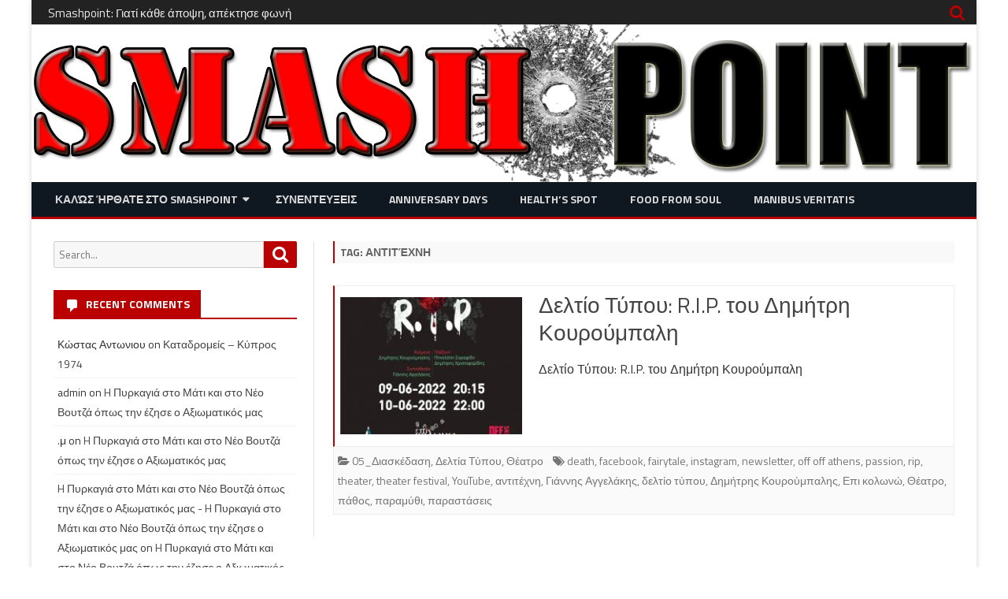

--- FILE ---
content_type: text/html; charset=UTF-8
request_url: https://www.smashpoint.gr/tag/%CE%B1%CE%BD%CF%84%CE%B9%CF%84%CE%AD%CF%87%CE%BD%CE%B7-2/
body_size: 47490
content:
<!DOCTYPE html>
<html dir="ltr" lang="en" prefix="og: https://ogp.me/ns#">
<head>
<meta charset="UTF-8" />
<meta name="viewport" content="width=device-width" />
<link rel="profile" href="http://gmpg.org/xfn/11" />
<link rel="pingback" href="https://www.smashpoint.gr/xmlrpc.php" />

<title>αντιτέχνη | Smashpoint</title>

		<!-- All in One SEO 4.8.5 - aioseo.com -->
	<meta name="robots" content="max-image-preview:large" />
	<link rel="canonical" href="https://www.smashpoint.gr/tag/%ce%b1%ce%bd%cf%84%ce%b9%cf%84%ce%ad%cf%87%ce%bd%ce%b7-2/" />
	<meta name="generator" content="All in One SEO (AIOSEO) 4.8.5" />
		<script type="application/ld+json" class="aioseo-schema">
			{"@context":"https:\/\/schema.org","@graph":[{"@type":"BreadcrumbList","@id":"https:\/\/www.smashpoint.gr\/tag\/%CE%B1%CE%BD%CF%84%CE%B9%CF%84%CE%AD%CF%87%CE%BD%CE%B7-2\/#breadcrumblist","itemListElement":[{"@type":"ListItem","@id":"https:\/\/www.smashpoint.gr#listItem","position":1,"name":"Home","item":"https:\/\/www.smashpoint.gr","nextItem":{"@type":"ListItem","@id":"https:\/\/www.smashpoint.gr\/tag\/%ce%b1%ce%bd%cf%84%ce%b9%cf%84%ce%ad%cf%87%ce%bd%ce%b7-2\/#listItem","name":"\u03b1\u03bd\u03c4\u03b9\u03c4\u03ad\u03c7\u03bd\u03b7"}},{"@type":"ListItem","@id":"https:\/\/www.smashpoint.gr\/tag\/%ce%b1%ce%bd%cf%84%ce%b9%cf%84%ce%ad%cf%87%ce%bd%ce%b7-2\/#listItem","position":2,"name":"\u03b1\u03bd\u03c4\u03b9\u03c4\u03ad\u03c7\u03bd\u03b7","previousItem":{"@type":"ListItem","@id":"https:\/\/www.smashpoint.gr#listItem","name":"Home"}}]},{"@type":"CollectionPage","@id":"https:\/\/www.smashpoint.gr\/tag\/%CE%B1%CE%BD%CF%84%CE%B9%CF%84%CE%AD%CF%87%CE%BD%CE%B7-2\/#collectionpage","url":"https:\/\/www.smashpoint.gr\/tag\/%CE%B1%CE%BD%CF%84%CE%B9%CF%84%CE%AD%CF%87%CE%BD%CE%B7-2\/","name":"\u03b1\u03bd\u03c4\u03b9\u03c4\u03ad\u03c7\u03bd\u03b7 | Smashpoint","inLanguage":"en","isPartOf":{"@id":"https:\/\/www.smashpoint.gr\/#website"},"breadcrumb":{"@id":"https:\/\/www.smashpoint.gr\/tag\/%CE%B1%CE%BD%CF%84%CE%B9%CF%84%CE%AD%CF%87%CE%BD%CE%B7-2\/#breadcrumblist"}},{"@type":"Organization","@id":"https:\/\/www.smashpoint.gr\/#organization","name":"Smashpoint","description":"\u038c\u03c0\u03bf\u03c5 \u03ba\u03ac\u03b8\u03b5 \u0386\u03c0\u03bf\u03c8\u03b7 \u03b1\u03c0\u03ad\u03ba\u03c4\u03b7\u03c3\u03b5 \u03a6\u03c9\u03bd\u03ae!","url":"https:\/\/www.smashpoint.gr\/","logo":{"@type":"ImageObject","url":"https:\/\/www.smashpoint.gr\/wp-content\/uploads\/2017\/09\/sp-512.png","@id":"https:\/\/www.smashpoint.gr\/tag\/%CE%B1%CE%BD%CF%84%CE%B9%CF%84%CE%AD%CF%87%CE%BD%CE%B7-2\/#organizationLogo","width":512,"height":512},"image":{"@id":"https:\/\/www.smashpoint.gr\/tag\/%CE%B1%CE%BD%CF%84%CE%B9%CF%84%CE%AD%CF%87%CE%BD%CE%B7-2\/#organizationLogo"}},{"@type":"WebSite","@id":"https:\/\/www.smashpoint.gr\/#website","url":"https:\/\/www.smashpoint.gr\/","name":"Smashpoint","description":"\u038c\u03c0\u03bf\u03c5 \u03ba\u03ac\u03b8\u03b5 \u0386\u03c0\u03bf\u03c8\u03b7 \u03b1\u03c0\u03ad\u03ba\u03c4\u03b7\u03c3\u03b5 \u03a6\u03c9\u03bd\u03ae!","inLanguage":"en","publisher":{"@id":"https:\/\/www.smashpoint.gr\/#organization"}}]}
		</script>
		<!-- All in One SEO -->

<link rel='dns-prefetch' href='//fonts.googleapis.com' />
<link href='https://fonts.gstatic.com' crossorigin rel='preconnect' />
<link rel="alternate" type="application/rss+xml" title="Smashpoint &raquo; Feed" href="https://www.smashpoint.gr/feed/" />
<link rel="alternate" type="application/rss+xml" title="Smashpoint &raquo; Comments Feed" href="https://www.smashpoint.gr/comments/feed/" />
<link rel="alternate" type="application/rss+xml" title="Smashpoint &raquo; αντιτέχνη Tag Feed" href="https://www.smashpoint.gr/tag/%ce%b1%ce%bd%cf%84%ce%b9%cf%84%ce%ad%cf%87%ce%bd%ce%b7-2/feed/" />
		<!-- This site uses the Google Analytics by MonsterInsights plugin v9.6.1 - Using Analytics tracking - https://www.monsterinsights.com/ -->
		<!-- Note: MonsterInsights is not currently configured on this site. The site owner needs to authenticate with Google Analytics in the MonsterInsights settings panel. -->
					<!-- No tracking code set -->
				<!-- / Google Analytics by MonsterInsights -->
		<script type="text/javascript">
window._wpemojiSettings = {"baseUrl":"https:\/\/s.w.org\/images\/core\/emoji\/14.0.0\/72x72\/","ext":".png","svgUrl":"https:\/\/s.w.org\/images\/core\/emoji\/14.0.0\/svg\/","svgExt":".svg","source":{"concatemoji":"https:\/\/www.smashpoint.gr\/wp-includes\/js\/wp-emoji-release.min.js?ver=6.3.7"}};
/*! This file is auto-generated */
!function(i,n){var o,s,e;function c(e){try{var t={supportTests:e,timestamp:(new Date).valueOf()};sessionStorage.setItem(o,JSON.stringify(t))}catch(e){}}function p(e,t,n){e.clearRect(0,0,e.canvas.width,e.canvas.height),e.fillText(t,0,0);var t=new Uint32Array(e.getImageData(0,0,e.canvas.width,e.canvas.height).data),r=(e.clearRect(0,0,e.canvas.width,e.canvas.height),e.fillText(n,0,0),new Uint32Array(e.getImageData(0,0,e.canvas.width,e.canvas.height).data));return t.every(function(e,t){return e===r[t]})}function u(e,t,n){switch(t){case"flag":return n(e,"\ud83c\udff3\ufe0f\u200d\u26a7\ufe0f","\ud83c\udff3\ufe0f\u200b\u26a7\ufe0f")?!1:!n(e,"\ud83c\uddfa\ud83c\uddf3","\ud83c\uddfa\u200b\ud83c\uddf3")&&!n(e,"\ud83c\udff4\udb40\udc67\udb40\udc62\udb40\udc65\udb40\udc6e\udb40\udc67\udb40\udc7f","\ud83c\udff4\u200b\udb40\udc67\u200b\udb40\udc62\u200b\udb40\udc65\u200b\udb40\udc6e\u200b\udb40\udc67\u200b\udb40\udc7f");case"emoji":return!n(e,"\ud83e\udef1\ud83c\udffb\u200d\ud83e\udef2\ud83c\udfff","\ud83e\udef1\ud83c\udffb\u200b\ud83e\udef2\ud83c\udfff")}return!1}function f(e,t,n){var r="undefined"!=typeof WorkerGlobalScope&&self instanceof WorkerGlobalScope?new OffscreenCanvas(300,150):i.createElement("canvas"),a=r.getContext("2d",{willReadFrequently:!0}),o=(a.textBaseline="top",a.font="600 32px Arial",{});return e.forEach(function(e){o[e]=t(a,e,n)}),o}function t(e){var t=i.createElement("script");t.src=e,t.defer=!0,i.head.appendChild(t)}"undefined"!=typeof Promise&&(o="wpEmojiSettingsSupports",s=["flag","emoji"],n.supports={everything:!0,everythingExceptFlag:!0},e=new Promise(function(e){i.addEventListener("DOMContentLoaded",e,{once:!0})}),new Promise(function(t){var n=function(){try{var e=JSON.parse(sessionStorage.getItem(o));if("object"==typeof e&&"number"==typeof e.timestamp&&(new Date).valueOf()<e.timestamp+604800&&"object"==typeof e.supportTests)return e.supportTests}catch(e){}return null}();if(!n){if("undefined"!=typeof Worker&&"undefined"!=typeof OffscreenCanvas&&"undefined"!=typeof URL&&URL.createObjectURL&&"undefined"!=typeof Blob)try{var e="postMessage("+f.toString()+"("+[JSON.stringify(s),u.toString(),p.toString()].join(",")+"));",r=new Blob([e],{type:"text/javascript"}),a=new Worker(URL.createObjectURL(r),{name:"wpTestEmojiSupports"});return void(a.onmessage=function(e){c(n=e.data),a.terminate(),t(n)})}catch(e){}c(n=f(s,u,p))}t(n)}).then(function(e){for(var t in e)n.supports[t]=e[t],n.supports.everything=n.supports.everything&&n.supports[t],"flag"!==t&&(n.supports.everythingExceptFlag=n.supports.everythingExceptFlag&&n.supports[t]);n.supports.everythingExceptFlag=n.supports.everythingExceptFlag&&!n.supports.flag,n.DOMReady=!1,n.readyCallback=function(){n.DOMReady=!0}}).then(function(){return e}).then(function(){var e;n.supports.everything||(n.readyCallback(),(e=n.source||{}).concatemoji?t(e.concatemoji):e.wpemoji&&e.twemoji&&(t(e.twemoji),t(e.wpemoji)))}))}((window,document),window._wpemojiSettings);
</script>
<style type="text/css">
img.wp-smiley,
img.emoji {
	display: inline !important;
	border: none !important;
	box-shadow: none !important;
	height: 1em !important;
	width: 1em !important;
	margin: 0 0.07em !important;
	vertical-align: -0.1em !important;
	background: none !important;
	padding: 0 !important;
}
</style>
	<link rel='stylesheet' id='dashicons-css' href='https://www.smashpoint.gr/wp-includes/css/dashicons.min.css?ver=6.3.7' type='text/css' media='all' />
<link rel='stylesheet' id='post-views-counter-frontend-css' href='https://www.smashpoint.gr/wp-content/plugins/post-views-counter/css/frontend.min.css?ver=1.5.5' type='text/css' media='all' />
<link rel='stylesheet' id='wp-block-library-css' href='https://www.smashpoint.gr/wp-includes/css/dist/block-library/style.min.css?ver=6.3.7' type='text/css' media='all' />
<style id='classic-theme-styles-inline-css' type='text/css'>
/*! This file is auto-generated */
.wp-block-button__link{color:#fff;background-color:#32373c;border-radius:9999px;box-shadow:none;text-decoration:none;padding:calc(.667em + 2px) calc(1.333em + 2px);font-size:1.125em}.wp-block-file__button{background:#32373c;color:#fff;text-decoration:none}
</style>
<style id='global-styles-inline-css' type='text/css'>
body{--wp--preset--color--black: #000000;--wp--preset--color--cyan-bluish-gray: #abb8c3;--wp--preset--color--white: #ffffff;--wp--preset--color--pale-pink: #f78da7;--wp--preset--color--vivid-red: #cf2e2e;--wp--preset--color--luminous-vivid-orange: #ff6900;--wp--preset--color--luminous-vivid-amber: #fcb900;--wp--preset--color--light-green-cyan: #7bdcb5;--wp--preset--color--vivid-green-cyan: #00d084;--wp--preset--color--pale-cyan-blue: #8ed1fc;--wp--preset--color--vivid-cyan-blue: #0693e3;--wp--preset--color--vivid-purple: #9b51e0;--wp--preset--gradient--vivid-cyan-blue-to-vivid-purple: linear-gradient(135deg,rgba(6,147,227,1) 0%,rgb(155,81,224) 100%);--wp--preset--gradient--light-green-cyan-to-vivid-green-cyan: linear-gradient(135deg,rgb(122,220,180) 0%,rgb(0,208,130) 100%);--wp--preset--gradient--luminous-vivid-amber-to-luminous-vivid-orange: linear-gradient(135deg,rgba(252,185,0,1) 0%,rgba(255,105,0,1) 100%);--wp--preset--gradient--luminous-vivid-orange-to-vivid-red: linear-gradient(135deg,rgba(255,105,0,1) 0%,rgb(207,46,46) 100%);--wp--preset--gradient--very-light-gray-to-cyan-bluish-gray: linear-gradient(135deg,rgb(238,238,238) 0%,rgb(169,184,195) 100%);--wp--preset--gradient--cool-to-warm-spectrum: linear-gradient(135deg,rgb(74,234,220) 0%,rgb(151,120,209) 20%,rgb(207,42,186) 40%,rgb(238,44,130) 60%,rgb(251,105,98) 80%,rgb(254,248,76) 100%);--wp--preset--gradient--blush-light-purple: linear-gradient(135deg,rgb(255,206,236) 0%,rgb(152,150,240) 100%);--wp--preset--gradient--blush-bordeaux: linear-gradient(135deg,rgb(254,205,165) 0%,rgb(254,45,45) 50%,rgb(107,0,62) 100%);--wp--preset--gradient--luminous-dusk: linear-gradient(135deg,rgb(255,203,112) 0%,rgb(199,81,192) 50%,rgb(65,88,208) 100%);--wp--preset--gradient--pale-ocean: linear-gradient(135deg,rgb(255,245,203) 0%,rgb(182,227,212) 50%,rgb(51,167,181) 100%);--wp--preset--gradient--electric-grass: linear-gradient(135deg,rgb(202,248,128) 0%,rgb(113,206,126) 100%);--wp--preset--gradient--midnight: linear-gradient(135deg,rgb(2,3,129) 0%,rgb(40,116,252) 100%);--wp--preset--font-size--small: 13px;--wp--preset--font-size--medium: 20px;--wp--preset--font-size--large: 36px;--wp--preset--font-size--x-large: 42px;--wp--preset--spacing--20: 0.44rem;--wp--preset--spacing--30: 0.67rem;--wp--preset--spacing--40: 1rem;--wp--preset--spacing--50: 1.5rem;--wp--preset--spacing--60: 2.25rem;--wp--preset--spacing--70: 3.38rem;--wp--preset--spacing--80: 5.06rem;--wp--preset--shadow--natural: 6px 6px 9px rgba(0, 0, 0, 0.2);--wp--preset--shadow--deep: 12px 12px 50px rgba(0, 0, 0, 0.4);--wp--preset--shadow--sharp: 6px 6px 0px rgba(0, 0, 0, 0.2);--wp--preset--shadow--outlined: 6px 6px 0px -3px rgba(255, 255, 255, 1), 6px 6px rgba(0, 0, 0, 1);--wp--preset--shadow--crisp: 6px 6px 0px rgba(0, 0, 0, 1);}:where(.is-layout-flex){gap: 0.5em;}:where(.is-layout-grid){gap: 0.5em;}body .is-layout-flow > .alignleft{float: left;margin-inline-start: 0;margin-inline-end: 2em;}body .is-layout-flow > .alignright{float: right;margin-inline-start: 2em;margin-inline-end: 0;}body .is-layout-flow > .aligncenter{margin-left: auto !important;margin-right: auto !important;}body .is-layout-constrained > .alignleft{float: left;margin-inline-start: 0;margin-inline-end: 2em;}body .is-layout-constrained > .alignright{float: right;margin-inline-start: 2em;margin-inline-end: 0;}body .is-layout-constrained > .aligncenter{margin-left: auto !important;margin-right: auto !important;}body .is-layout-constrained > :where(:not(.alignleft):not(.alignright):not(.alignfull)){max-width: var(--wp--style--global--content-size);margin-left: auto !important;margin-right: auto !important;}body .is-layout-constrained > .alignwide{max-width: var(--wp--style--global--wide-size);}body .is-layout-flex{display: flex;}body .is-layout-flex{flex-wrap: wrap;align-items: center;}body .is-layout-flex > *{margin: 0;}body .is-layout-grid{display: grid;}body .is-layout-grid > *{margin: 0;}:where(.wp-block-columns.is-layout-flex){gap: 2em;}:where(.wp-block-columns.is-layout-grid){gap: 2em;}:where(.wp-block-post-template.is-layout-flex){gap: 1.25em;}:where(.wp-block-post-template.is-layout-grid){gap: 1.25em;}.has-black-color{color: var(--wp--preset--color--black) !important;}.has-cyan-bluish-gray-color{color: var(--wp--preset--color--cyan-bluish-gray) !important;}.has-white-color{color: var(--wp--preset--color--white) !important;}.has-pale-pink-color{color: var(--wp--preset--color--pale-pink) !important;}.has-vivid-red-color{color: var(--wp--preset--color--vivid-red) !important;}.has-luminous-vivid-orange-color{color: var(--wp--preset--color--luminous-vivid-orange) !important;}.has-luminous-vivid-amber-color{color: var(--wp--preset--color--luminous-vivid-amber) !important;}.has-light-green-cyan-color{color: var(--wp--preset--color--light-green-cyan) !important;}.has-vivid-green-cyan-color{color: var(--wp--preset--color--vivid-green-cyan) !important;}.has-pale-cyan-blue-color{color: var(--wp--preset--color--pale-cyan-blue) !important;}.has-vivid-cyan-blue-color{color: var(--wp--preset--color--vivid-cyan-blue) !important;}.has-vivid-purple-color{color: var(--wp--preset--color--vivid-purple) !important;}.has-black-background-color{background-color: var(--wp--preset--color--black) !important;}.has-cyan-bluish-gray-background-color{background-color: var(--wp--preset--color--cyan-bluish-gray) !important;}.has-white-background-color{background-color: var(--wp--preset--color--white) !important;}.has-pale-pink-background-color{background-color: var(--wp--preset--color--pale-pink) !important;}.has-vivid-red-background-color{background-color: var(--wp--preset--color--vivid-red) !important;}.has-luminous-vivid-orange-background-color{background-color: var(--wp--preset--color--luminous-vivid-orange) !important;}.has-luminous-vivid-amber-background-color{background-color: var(--wp--preset--color--luminous-vivid-amber) !important;}.has-light-green-cyan-background-color{background-color: var(--wp--preset--color--light-green-cyan) !important;}.has-vivid-green-cyan-background-color{background-color: var(--wp--preset--color--vivid-green-cyan) !important;}.has-pale-cyan-blue-background-color{background-color: var(--wp--preset--color--pale-cyan-blue) !important;}.has-vivid-cyan-blue-background-color{background-color: var(--wp--preset--color--vivid-cyan-blue) !important;}.has-vivid-purple-background-color{background-color: var(--wp--preset--color--vivid-purple) !important;}.has-black-border-color{border-color: var(--wp--preset--color--black) !important;}.has-cyan-bluish-gray-border-color{border-color: var(--wp--preset--color--cyan-bluish-gray) !important;}.has-white-border-color{border-color: var(--wp--preset--color--white) !important;}.has-pale-pink-border-color{border-color: var(--wp--preset--color--pale-pink) !important;}.has-vivid-red-border-color{border-color: var(--wp--preset--color--vivid-red) !important;}.has-luminous-vivid-orange-border-color{border-color: var(--wp--preset--color--luminous-vivid-orange) !important;}.has-luminous-vivid-amber-border-color{border-color: var(--wp--preset--color--luminous-vivid-amber) !important;}.has-light-green-cyan-border-color{border-color: var(--wp--preset--color--light-green-cyan) !important;}.has-vivid-green-cyan-border-color{border-color: var(--wp--preset--color--vivid-green-cyan) !important;}.has-pale-cyan-blue-border-color{border-color: var(--wp--preset--color--pale-cyan-blue) !important;}.has-vivid-cyan-blue-border-color{border-color: var(--wp--preset--color--vivid-cyan-blue) !important;}.has-vivid-purple-border-color{border-color: var(--wp--preset--color--vivid-purple) !important;}.has-vivid-cyan-blue-to-vivid-purple-gradient-background{background: var(--wp--preset--gradient--vivid-cyan-blue-to-vivid-purple) !important;}.has-light-green-cyan-to-vivid-green-cyan-gradient-background{background: var(--wp--preset--gradient--light-green-cyan-to-vivid-green-cyan) !important;}.has-luminous-vivid-amber-to-luminous-vivid-orange-gradient-background{background: var(--wp--preset--gradient--luminous-vivid-amber-to-luminous-vivid-orange) !important;}.has-luminous-vivid-orange-to-vivid-red-gradient-background{background: var(--wp--preset--gradient--luminous-vivid-orange-to-vivid-red) !important;}.has-very-light-gray-to-cyan-bluish-gray-gradient-background{background: var(--wp--preset--gradient--very-light-gray-to-cyan-bluish-gray) !important;}.has-cool-to-warm-spectrum-gradient-background{background: var(--wp--preset--gradient--cool-to-warm-spectrum) !important;}.has-blush-light-purple-gradient-background{background: var(--wp--preset--gradient--blush-light-purple) !important;}.has-blush-bordeaux-gradient-background{background: var(--wp--preset--gradient--blush-bordeaux) !important;}.has-luminous-dusk-gradient-background{background: var(--wp--preset--gradient--luminous-dusk) !important;}.has-pale-ocean-gradient-background{background: var(--wp--preset--gradient--pale-ocean) !important;}.has-electric-grass-gradient-background{background: var(--wp--preset--gradient--electric-grass) !important;}.has-midnight-gradient-background{background: var(--wp--preset--gradient--midnight) !important;}.has-small-font-size{font-size: var(--wp--preset--font-size--small) !important;}.has-medium-font-size{font-size: var(--wp--preset--font-size--medium) !important;}.has-large-font-size{font-size: var(--wp--preset--font-size--large) !important;}.has-x-large-font-size{font-size: var(--wp--preset--font-size--x-large) !important;}
.wp-block-navigation a:where(:not(.wp-element-button)){color: inherit;}
:where(.wp-block-post-template.is-layout-flex){gap: 1.25em;}:where(.wp-block-post-template.is-layout-grid){gap: 1.25em;}
:where(.wp-block-columns.is-layout-flex){gap: 2em;}:where(.wp-block-columns.is-layout-grid){gap: 2em;}
.wp-block-pullquote{font-size: 1.5em;line-height: 1.6;}
</style>
<link rel='stylesheet' id='viomag-fonts-css' href='https://fonts.googleapis.com/css?family=Titillium+Web:400italic,700italic,400,700&#038;subset=latin,latin-ext' type='text/css' media='all' />
<link rel='stylesheet' id='viomag-style-css' href='https://www.smashpoint.gr/wp-content/themes/viomag/style.css?ver=1.4.8' type='text/css' media='all' />
<link rel='stylesheet' id='viomag-widgets-fp-styles-css' href='https://www.smashpoint.gr/wp-content/themes/viomag/css/widgets-fp-styles.css?ver=1.4.8' type='text/css' media='all' />
<style id='viomag-widgets-fp-styles-inline-css' type='text/css'>
body.custom-font-enabled {font-family: 'Titillium Web', Arial, Verdana;}  .widget-title-tab, .mag-widget-widget-title{background-color:#BA0000; color:#fff;}
	.widget-title-tab a.rsswidget{color:#fff !important;}
	h3.widget-title, h2.widget-title { border-bottom:2px solid #BA0000;}     .excerpt-wrapper{border-left:2px solid #BA0000;} .main-navigation{background-color: #0f1721;}
	.main-navigation ul.nav-menu,
	.main-navigation div.nav-menu > ul {
		background-color:#0f1721;
	}
	.main-navigation li a {
		color:#DADADA;
	}
	.main-navigation li ul li a {
		background-color:#0f1721;
		color:#eaeaea;
	}
	.main-navigation li ul li a:hover {
		background-color:#0f1721;
		color:#BA0000;
	} 
	a {color: #BA0000;}
	a:hover {color: #BA0000;}
	.social-icon-wrapper a:hover {color: #BA0000;}
	.toggle-search {color: #BA0000;}
	.sub-title a:hover {color:#BA0000;}
	.entry-content a:visited,.comment-content a:visited {color:#BA0000;}
	button, input[type='submit'], input[type='button'], input[type='reset'] {background-color:#BA0000 !important;}
	.bypostauthor cite span {background-color:#BA0000;}
	.entry-header .entry-title a:hover {color:#BA0000 ;}
	.archive-header {border-left-color:#BA0000;}
	.main-navigation .current-menu-item > a,
	.main-navigation .current-menu-ancestor > a,
	.main-navigation .current_page_item > a,
	.main-navigation .current_page_ancestor > a {background-color: #BA0000; color:#ffffff;}
	.main-navigation li a:hover {background-color: #BA0000 !important;color:#ffffff !important;}
	.nav-menu a.selected-menu-item{background-color: #BA0000 !important; color:#ffffff !important;}
	.widget-area .widget a:hover {
		color: #BA0000 !important;
	}
	footer[role='contentinfo'] a:hover {
		color: #BA0000;
	}
	.author-info a {color: #BA0000;}
	.entry-meta a:hover {
	color: #BA0000;
	}
	.format-status .entry-header header a:hover {
		color: #BA0000;
	}
	.comments-area article header a:hover {
		color: #BA0000;
	}
	a.comment-reply-link:hover,
	a.comment-edit-link:hover {
		color: #BA0000;
	}
	.currenttext, .paginacion a:hover {background-color:#BA0000;}
	.aside{border-left-color:#BA0000 !important;}
	blockquote{border-left-color:#BA0000;}
	.logo-header-wrapper{background-color:#BA0000;}
	h3.cabeceras-fp {border-bottom-color:#BA0000;}
	.encabezados-front-page {background-color:#BA0000;}
	.icono-caja-destacados {color: #BA0000;}
	.enlace-caja-destacados:hover {background-color: #BA0000;}
	h2.comments-title {border-left-color:#BA0000;}
	.sticky-post-label{background-color: #BA0000;}
	.menu-line-top, .menu-line-bottom{border-color:#BA0000;}
	.related-post-tab-cabecera{background-color:#BA0000; color:#fff;}
	.related-posts-cabecera{border-bottom-color:#BA0000;}
	#wp-calendar a{font-weight:bold; color: #BA0000;}
</style>
<!--[if lt IE 9]>
<link rel='stylesheet' id='viomag-ie-css' href='https://www.smashpoint.gr/wp-content/themes/viomag/css/ie.css?ver=20121010' type='text/css' media='all' />
<![endif]-->
<link rel='stylesheet' id='font-awesome-css' href='https://www.smashpoint.gr/wp-content/plugins/elementor/assets/lib/font-awesome/css/font-awesome.min.css?ver=4.7.0' type='text/css' media='all' />
<link rel='stylesheet' id='recent-posts-widget-with-thumbnails-public-style-css' href='https://www.smashpoint.gr/wp-content/plugins/recent-posts-widget-with-thumbnails/public.css?ver=7.1.1' type='text/css' media='all' />
<script type='text/javascript' src='https://www.smashpoint.gr/wp-includes/js/jquery/jquery.min.js?ver=3.7.0' id='jquery-core-js'></script>
<script type='text/javascript' src='https://www.smashpoint.gr/wp-includes/js/jquery/jquery-migrate.min.js?ver=3.4.1' id='jquery-migrate-js'></script>
<link rel="https://api.w.org/" href="https://www.smashpoint.gr/wp-json/" /><link rel="alternate" type="application/json" href="https://www.smashpoint.gr/wp-json/wp/v2/tags/17710" /><link rel="EditURI" type="application/rsd+xml" title="RSD" href="https://www.smashpoint.gr/xmlrpc.php?rsd" />
<meta name="generator" content="WordPress 6.3.7" />
<style type="text/css" media="screen">.menu-item.hide_this_item{ display:none !important; }</style><meta name="generator" content="Elementor 3.19.4; features: e_optimized_assets_loading, additional_custom_breakpoints, block_editor_assets_optimize, e_image_loading_optimization; settings: css_print_method-external, google_font-enabled, font_display-auto">
<style type="text/css">.recentcomments a{display:inline !important;padding:0 !important;margin:0 !important;}</style>
<style type="text/css"></style>
	<style type="text/css" id="viomag-header-css">
			.site-title,
		.site-description {
			position: absolute;
			clip: rect(1px 1px 1px 1px); /* IE7 */
			clip: rect(1px, 1px, 1px, 1px);
		}
		</style>
	<style>
.synved-social-resolution-single {
display: inline-block;
}
.synved-social-resolution-normal {
display: inline-block;
}
.synved-social-resolution-hidef {
display: none;
}

@media only screen and (min--moz-device-pixel-ratio: 2),
only screen and (-o-min-device-pixel-ratio: 2/1),
only screen and (-webkit-min-device-pixel-ratio: 2),
only screen and (min-device-pixel-ratio: 2),
only screen and (min-resolution: 2dppx),
only screen and (min-resolution: 192dpi) {
	.synved-social-resolution-normal {
	display: none;
	}
	.synved-social-resolution-hidef {
	display: inline-block;
	}
}
</style><link rel="icon" href="https://www.smashpoint.gr/wp-content/uploads/2017/09/cropped-sp-512-32x32.png" sizes="32x32" />
<link rel="icon" href="https://www.smashpoint.gr/wp-content/uploads/2017/09/cropped-sp-512-192x192.png" sizes="192x192" />
<link rel="apple-touch-icon" href="https://www.smashpoint.gr/wp-content/uploads/2017/09/cropped-sp-512-180x180.png" />
<meta name="msapplication-TileImage" content="https://www.smashpoint.gr/wp-content/uploads/2017/09/cropped-sp-512-270x270.png" />
</head>

<body class="archive tag tag-17710 wp-custom-logo custom-background-white custom-font-enabled single-author elementor-default elementor-kit-4922">

<div id="page" class="hfeed site">

	<header id="masthead" class="site-header" role="banner">

		<div class="top-bar">
		
		<div class="boton-menu-movil"><i class="fa fa-align-justify"></i></div>

			<div class="top-bar-custom-text">
				Smashpoint: Γιατί κάθε άποψη, απέκτησε φωνή			</div>

		<div class="toggle-search"><i class="fa fa-search"></i></div>

		<div class="social-icon-wrapper">
			<div class="top-bar-iconos-sociales">
								</div><!-- .top-bar-iconos-sociales -->
		</div><!-- .social-icon-wrapper -->
	</div><!-- .top-bar -->

	<div class="wrapper-search-top-bar">
		<div class="search-top-bar">
			<div>
		<form method="get" id="searchform-toggle" action="https://www.smashpoint.gr/">
			<label for="s" class="assistive-text">Search</label>
			<input type="search" class="txt-search" name="s" id="s"  placeholder="Search..." />
			<input type="submit" name="submit" id="btn-search" value="Search" />
		</form>
</div>
		</div>
	</div>
			<div style="position:relative">
				<div id="menu-movil">
	<div class="search-form-movil">
		<form method="get" id="searchform-movil" action="https://www.smashpoint.gr/">
			<label for="s" class="assistive-text">Search</label>
			<input type="search" class="txt-search-movil" placeholder="Search..." name="s" id="sm" />
			<input type="submit" name="submit" id="btn-search-movil" value="Search" />
		</form>
	</div><!-- search-form-movil -->

	<div class="menu-movil-enlaces">
		<div class="menu-main-menu-container"><ul id="menu-main-menu" class="nav-menu"><li id="menu-item-4845" class="menu-item menu-item-type-post_type menu-item-object-page menu-item-home menu-item-has-children menu-item-4845"><a href="https://www.smashpoint.gr/">Καλώς ήρθατε στο SMASHPOINT</a>
<ul class="sub-menu">
	<li id="menu-item-2783" class="menu-item menu-item-type-post_type menu-item-object-page menu-item-has-children menu-item-2783"><a href="https://www.smashpoint.gr/epikairotita/">Επικαιρότητα</a>
	<ul class="sub-menu">
		<li id="menu-item-2782" class="menu-item menu-item-type-post_type menu-item-object-page menu-item-2782"><a href="https://www.smashpoint.gr/apopseis/">Απόψεις</a></li>
		<li id="menu-item-2784" class="menu-item menu-item-type-post_type menu-item-object-page menu-item-2784"><a href="https://www.smashpoint.gr/%ce%b4%ce%b9%ce%b1%cf%83%ce%ba%ce%ad%ce%b4%ce%b1%cf%83%ce%b7-lifestyle/">Διασκέδαση – Lifestyle</a></li>
	</ul>
</li>
</ul>
</li>
<li id="menu-item-2786" class="menu-item menu-item-type-post_type menu-item-object-page menu-item-2786"><a href="https://www.smashpoint.gr/sinentefxeis/">Συνεντευξεις</a></li>
<li id="menu-item-2788" class="menu-item menu-item-type-post_type menu-item-object-page menu-item-2788"><a href="https://www.smashpoint.gr/%cf%83%ce%b7%ce%bc%ce%b1%ce%bd%cf%84%ce%b9%ce%ba%ce%ad%cf%82-%ce%b7%ce%bc%ce%ad%cf%81%ce%b5%cf%82/">Anniversary Days</a></li>
<li id="menu-item-2789" class="menu-item menu-item-type-post_type menu-item-object-page menu-item-2789"><a href="https://www.smashpoint.gr/healths-spot/">Health&#8217;s Spot</a></li>
<li id="menu-item-5061" class="menu-item menu-item-type-post_type menu-item-object-page menu-item-5061"><a href="https://www.smashpoint.gr/food-from-soul/">Food from Soul</a></li>
<li id="menu-item-2793" class="menu-item menu-item-type-post_type menu-item-object-page menu-item-2793"><a href="https://www.smashpoint.gr/%cf%83%cf%84%ce%b1-%cf%87%ce%ad%cf%81%ce%b9%ce%b1-%cf%84%ce%b7%cf%82-%ce%b1%ce%bb%ce%ae%ce%b8%ce%b5%ce%b9%ce%b1%cf%82/">Manibus Veritatis</a></li>
</ul></div>	</div>
</div><!-- #menu-movil -->
			</div>
						<div class="image-header-wrapper">
				<a href="https://www.smashpoint.gr/"><img fetchpriority="high" src="https://www.smashpoint.gr/wp-content/uploads/2017/09/sp-large.png" class="header-image" width="1200" height="200" alt="Smashpoint" /></a>
			</div><!-- .image-header-wrapper -->
					<nav id="site-navigation" class="main-navigation menu-line-bottom" role="navigation">
			<a class="assistive-text" href="#content" title="Skip to content">Skip to content</a>
			<div class="menu-main-menu-container"><ul id="menu-main-menu-1" class="nav-menu"><li class="menu-item menu-item-type-post_type menu-item-object-page menu-item-home menu-item-has-children menu-item-4845"><a href="https://www.smashpoint.gr/">Καλώς ήρθατε στο SMASHPOINT</a>
<ul class="sub-menu">
	<li class="menu-item menu-item-type-post_type menu-item-object-page menu-item-has-children menu-item-2783"><a href="https://www.smashpoint.gr/epikairotita/">Επικαιρότητα</a>
	<ul class="sub-menu">
		<li class="menu-item menu-item-type-post_type menu-item-object-page menu-item-2782"><a href="https://www.smashpoint.gr/apopseis/">Απόψεις</a></li>
		<li class="menu-item menu-item-type-post_type menu-item-object-page menu-item-2784"><a href="https://www.smashpoint.gr/%ce%b4%ce%b9%ce%b1%cf%83%ce%ba%ce%ad%ce%b4%ce%b1%cf%83%ce%b7-lifestyle/">Διασκέδαση – Lifestyle</a></li>
	</ul>
</li>
</ul>
</li>
<li class="menu-item menu-item-type-post_type menu-item-object-page menu-item-2786"><a href="https://www.smashpoint.gr/sinentefxeis/">Συνεντευξεις</a></li>
<li class="menu-item menu-item-type-post_type menu-item-object-page menu-item-2788"><a href="https://www.smashpoint.gr/%cf%83%ce%b7%ce%bc%ce%b1%ce%bd%cf%84%ce%b9%ce%ba%ce%ad%cf%82-%ce%b7%ce%bc%ce%ad%cf%81%ce%b5%cf%82/">Anniversary Days</a></li>
<li class="menu-item menu-item-type-post_type menu-item-object-page menu-item-2789"><a href="https://www.smashpoint.gr/healths-spot/">Health&#8217;s Spot</a></li>
<li class="menu-item menu-item-type-post_type menu-item-object-page menu-item-5061"><a href="https://www.smashpoint.gr/food-from-soul/">Food from Soul</a></li>
<li class="menu-item menu-item-type-post_type menu-item-object-page menu-item-2793"><a href="https://www.smashpoint.gr/%cf%83%cf%84%ce%b1-%cf%87%ce%ad%cf%81%ce%b9%ce%b1-%cf%84%ce%b7%cf%82-%ce%b1%ce%bb%ce%ae%ce%b8%ce%b5%ce%b9%ce%b1%cf%82/">Manibus Veritatis</a></li>
</ul></div>		</nav><!-- #site-navigation -->
	</header><!-- #masthead -->

	<div id="main" class="wrapper">

	
	<section id="primary" class="site-content">
		<div id="content" role="main">
							<header class="archive-header">
					<h1 class="archive-title">Tag: <span>αντιτέχνη</span></h1>				</header><!-- .archive-header -->
				
	<article id="post-5885" class="post-5885 post type-post status-publish format-standard has-post-thumbnail hentry category-entertainment category-16905 category-7610 tag-death tag-facebook tag-fairytale tag-instagram tag-newsletter tag-off-off-athens tag-passion tag-rip tag-theater tag-theater-festival tag-youtube tag-17710 tag-13042 tag-7544 tag-17714 tag-17713 tag-2658 tag-720 tag-13048 tag-17542">

		
		<!-- Subtitle widget area -->
		
					<div class="excerpt-wrapper"><!-- Excerpt -->

										<a href="https://www.smashpoint.gr/entertainment/%ce%b4%ce%b5%ce%bb%cf%84%ce%af%ce%bf-%cf%84%cf%8d%cf%80%ce%bf%cf%85-r-i-p-%cf%84%ce%bf%cf%85-%ce%b4%ce%b7%ce%bc%ce%ae%cf%84%cf%81%ce%b7-%ce%ba%ce%bf%cf%85%cf%81%ce%bf%cf%8d%ce%bc%cf%80%ce%b1%ce%bb/" title="Δελτίο Τύπου: R.I.P. του Δημήτρη Κουρούμπαλη" rel="bookmark" >
							<div class="wrapper-excerpt-thumbnail">
								<img width="240" height="180" src="https://www.smashpoint.gr/wp-content/uploads/2022/06/285866289_393806602683040_5520555138520648000_n-240x180.jpg" class="attachment-viomag-excerpt-thumbnail size-viomag-excerpt-thumbnail wp-post-image" alt="Δελτίο Τύπου: R.I.P. του Δημήτρη Κουρούμπαλη" decoding="async" srcset="https://www.smashpoint.gr/wp-content/uploads/2022/06/285866289_393806602683040_5520555138520648000_n-240x180.jpg 240w, https://www.smashpoint.gr/wp-content/uploads/2022/06/285866289_393806602683040_5520555138520648000_n-80x60.jpg 80w, https://www.smashpoint.gr/wp-content/uploads/2022/06/285866289_393806602683040_5520555138520648000_n-576x432.jpg 576w" sizes="(max-width: 240px) 100vw, 240px" />							</div>
						</a>
				
				<header class="entry-header">
					<h2 class="entry-title">
					<a href="https://www.smashpoint.gr/entertainment/%ce%b4%ce%b5%ce%bb%cf%84%ce%af%ce%bf-%cf%84%cf%8d%cf%80%ce%bf%cf%85-r-i-p-%cf%84%ce%bf%cf%85-%ce%b4%ce%b7%ce%bc%ce%ae%cf%84%cf%81%ce%b7-%ce%ba%ce%bf%cf%85%cf%81%ce%bf%cf%8d%ce%bc%cf%80%ce%b1%ce%bb/" rel="bookmark">Δελτίο Τύπου: R.I.P. του Δημήτρη Κουρούμπαλη</a>
					</h2>
									</header>

				<p>Δελτίο Τύπου: R.I.P. του Δημήτρη Κουρούμπαλη</p>

			</div><!-- .excerpt-wrapper -->

		
		<footer class="entry-meta">
			<!-- Post end widget area -->
			

							<div class="entry-meta-term-excerpt">
				
				<span class="entry-meta-categories"><span class="term-icon"><i class="fa fa-folder-open"></i></span> <a href="https://www.smashpoint.gr/category/entertainment/" rel="tag">05_Διασκέδαση</a>, <a href="https://www.smashpoint.gr/category/%ce%b4%ce%b5%ce%bb%cf%84%ce%af%ce%b1-%cf%84%cf%8d%cf%80%ce%bf%cf%85/" rel="tag">Δελτία Τύπου</a>, <a href="https://www.smashpoint.gr/category/entertainment/%ce%b8%ce%ad%ce%b1%cf%84%cf%81%ce%bf/" rel="tag">Θέατρο</a>&nbsp;&nbsp;&nbsp;</span>

									<span class="entry-meta-tags"><span class="term-icon"><i class="fa fa-tags"></i></span> <a href="https://www.smashpoint.gr/tag/death/" rel="tag">death</a>, <a href="https://www.smashpoint.gr/tag/facebook/" rel="tag">facebook</a>, <a href="https://www.smashpoint.gr/tag/fairytale/" rel="tag">fairytale</a>, <a href="https://www.smashpoint.gr/tag/instagram/" rel="tag">instagram</a>, <a href="https://www.smashpoint.gr/tag/newsletter/" rel="tag">newsletter</a>, <a href="https://www.smashpoint.gr/tag/off-off-athens/" rel="tag">off off athens</a>, <a href="https://www.smashpoint.gr/tag/passion/" rel="tag">passion</a>, <a href="https://www.smashpoint.gr/tag/rip/" rel="tag">rip</a>, <a href="https://www.smashpoint.gr/tag/theater/" rel="tag">theater</a>, <a href="https://www.smashpoint.gr/tag/theater-festival/" rel="tag">theater festival</a>, <a href="https://www.smashpoint.gr/tag/youtube/" rel="tag">YouTube</a>, <a href="https://www.smashpoint.gr/tag/%ce%b1%ce%bd%cf%84%ce%b9%cf%84%ce%ad%cf%87%ce%bd%ce%b7-2/" rel="tag">αντιτέχνη</a>, <a href="https://www.smashpoint.gr/tag/%ce%b3%ce%b9%ce%ac%ce%bd%ce%bd%ce%b7%cf%82-%ce%b1%ce%b3%ce%b3%ce%b5%ce%bb%ce%ac%ce%ba%ce%b7%cf%82/" rel="tag">Γιάννης Αγγελάκης</a>, <a href="https://www.smashpoint.gr/tag/%ce%b4%ce%b5%ce%bb%cf%84%ce%af%ce%bf-%cf%84%cf%8d%cf%80%ce%bf%cf%85/" rel="tag">δελτίο τύπου</a>, <a href="https://www.smashpoint.gr/tag/%ce%b4%ce%b7%ce%bc%ce%ae%cf%84%cf%81%ce%b7%cf%82-%ce%ba%ce%bf%cf%85%cf%81%ce%bf%cf%8d%ce%bc%cf%80%ce%b1%ce%bb%ce%b7%cf%82/" rel="tag">Δημήτρης Κουρούμπαλης</a>, <a href="https://www.smashpoint.gr/tag/%ce%b5%cf%80%ce%b9-%ce%ba%ce%bf%ce%bb%cf%89%ce%bd%cf%8e/" rel="tag">Επι κολωνώ</a>, <a href="https://www.smashpoint.gr/tag/%ce%b8%ce%ad%ce%b1%cf%84%cf%81%ce%bf/" rel="tag">Θέατρο</a>, <a href="https://www.smashpoint.gr/tag/%cf%80%ce%ac%ce%b8%ce%bf%cf%82/" rel="tag">πάθος</a>, <a href="https://www.smashpoint.gr/tag/%cf%80%ce%b1%cf%81%ce%b1%ce%bc%cf%8d%ce%b8%ce%b9/" rel="tag">παραμύθι</a>, <a href="https://www.smashpoint.gr/tag/%cf%80%ce%b1%cf%81%ce%b1%cf%83%cf%84%ce%ac%cf%83%ce%b5%ce%b9%cf%82/" rel="tag">παραστάσεις</a></span>
				
				<div style="float:right;"></div>
			</div><!-- .entry-meta-term -->

					</footer><!-- .entry-meta -->
	</article><!-- #post -->
<div class="posts-pagination-wrapper"></div>		</div><!-- #content -->
	</section><!-- #primary -->


			<div id="secondary" class="widget-area" role="complementary">
			<aside id="search-2" class="widget widget_search">
<form role="search" method="get" class="search-form" action="https://www.smashpoint.gr/">
	<label>
		<span class="screen-reader-text">Search for:</span>
		<input type="search" class="search-field" placeholder="Search..." value="" name="s" title="Search for:" />
	</label>
	<button type="submit" class="search-submit"><span class="screen-reader-text">Search</span></button>
</form>
</aside><aside id="recent-comments-2" class="widget widget_recent_comments"><h3 class="widget-title"><span class="widget-title-tab">Recent Comments</span></h3><ul id="recentcomments"><li class="recentcomments"><span class="comment-author-link">Κώστας Αντωνιου</span> on <a href="https://www.smashpoint.gr/guest-hour/%ce%ba%ce%b1%cf%84%ce%b1%ce%b4%cf%81%ce%bf%ce%bc%ce%b5%ce%af%cf%82-%ce%ba%cf%8d%cf%80%cf%81%ce%bf%cf%82-1974/#comment-2379">Καταδρομείς &#8211; Κύπρος 1974</a></li><li class="recentcomments"><span class="comment-author-link">admin</span> on <a href="https://www.smashpoint.gr/guest-hour/h-%cf%80%cf%85%cf%81%ce%ba%ce%b1%ce%b3%ce%b9%ce%ac-%cf%83%cf%84%ce%bf-%ce%bc%ce%ac%cf%84%ce%b9-%ce%ba%ce%b1%ce%b9-%cf%83%cf%84%ce%bf-%ce%bd%ce%ad%ce%bf-%ce%b2%ce%bf%cf%85%cf%84%cf%83%ce%ac-%cf%8c/#comment-2168">H Πυρκαγιά στο Μάτι και στο Νέο Βουτζά όπως την έζησε ο Αξιωματικός μας</a></li><li class="recentcomments"><span class="comment-author-link">.μ</span> on <a href="https://www.smashpoint.gr/guest-hour/h-%cf%80%cf%85%cf%81%ce%ba%ce%b1%ce%b3%ce%b9%ce%ac-%cf%83%cf%84%ce%bf-%ce%bc%ce%ac%cf%84%ce%b9-%ce%ba%ce%b1%ce%b9-%cf%83%cf%84%ce%bf-%ce%bd%ce%ad%ce%bf-%ce%b2%ce%bf%cf%85%cf%84%cf%83%ce%ac-%cf%8c/#comment-2167">H Πυρκαγιά στο Μάτι και στο Νέο Βουτζά όπως την έζησε ο Αξιωματικός μας</a></li><li class="recentcomments"><span class="comment-author-link"><a href="https://enotikos.gr/?p=24524" class="url" rel="ugc external nofollow">H Πυρκαγιά στο Μάτι και στο Νέο Βουτζά όπως την έζησε ο Αξιωματικός μας - H Πυρκαγιά στο Μάτι και στο Νέο Βουτζά όπως την έζησε ο Αξιωματικός μας</a></span> on <a href="https://www.smashpoint.gr/guest-hour/h-%cf%80%cf%85%cf%81%ce%ba%ce%b1%ce%b3%ce%b9%ce%ac-%cf%83%cf%84%ce%bf-%ce%bc%ce%ac%cf%84%ce%b9-%ce%ba%ce%b1%ce%b9-%cf%83%cf%84%ce%bf-%ce%bd%ce%ad%ce%bf-%ce%b2%ce%bf%cf%85%cf%84%cf%83%ce%ac-%cf%8c/#comment-2163">H Πυρκαγιά στο Μάτι και στο Νέο Βουτζά όπως την έζησε ο Αξιωματικός μας</a></li><li class="recentcomments"><span class="comment-author-link">Στράτος</span> on <a href="https://www.smashpoint.gr/guest-hour/%ce%ba%ce%b1%cf%84%ce%b1%ce%b4%cf%81%ce%bf%ce%bc%ce%b5%ce%af%cf%82-%ce%ba%cf%8d%cf%80%cf%81%ce%bf%cf%82-1974/#comment-2131">Καταδρομείς &#8211; Κύπρος 1974</a></li></ul></aside><aside id="categories-2" class="widget widget_categories"><h3 class="widget-title"><span class="widget-title-tab">Categories</span></h3><form action="https://www.smashpoint.gr" method="get"><label class="screen-reader-text" for="cat">Categories</label><select  name='cat' id='cat' class='postform'>
	<option value='-1'>Select Category</option>
	<option class="level-0" value="6454">01_Esoteriko</option>
	<option class="level-0" value="6456">02_Eksoteriko</option>
	<option class="level-0" value="6458">03_Απόψεις</option>
	<option class="level-0" value="4260">04_Interviews</option>
	<option class="level-0" value="6461">05_Διασκέδαση</option>
	<option class="level-0" value="15844">06_English</option>
	<option class="level-0" value="6466">06_Smashistas</option>
	<option class="level-0" value="6464">08_Παλιά Άρθρα</option>
	<option class="level-0" value="4732">Anniversaries</option>
	<option class="level-0" value="4734">Anniversary Days</option>
	<option class="level-0" value="17">Anniversary Days!</option>
	<option class="level-0" value="66">Announcements</option>
	<option class="level-0" value="11334">CineCore</option>
	<option class="level-0" value="16181">Food from Soul</option>
	<option class="level-0" value="14">Go Cook Yourself</option>
	<option class="level-0" value="13">Guest Hour</option>
	<option class="level-0" value="7">Health&#8217;s Spot</option>
	<option class="level-0" value="16103">International Days</option>
	<option class="level-0" value="6487">Lifestyle</option>
	<option class="level-0" value="12">Manibus Veritatis</option>
	<option class="level-0" value="6932">Pinned Posts</option>
	<option class="level-0" value="4">Society&#8217;s Reflection</option>
	<option class="level-0" value="1">Uncategorized</option>
	<option class="level-0" value="18">Ανακοινώσεις</option>
	<option class="level-0" value="7608">Αστρολογία</option>
	<option class="level-0" value="16905">Δελτία Τύπου</option>
	<option class="level-0" value="6489">Διασκέδαση</option>
	<option class="level-0" value="14808">Εκθέσεις</option>
	<option class="level-0" value="7610">Θέατρο</option>
	<option class="level-0" value="5">Ο ΣοσιαΛηστής Οικονομολόγος</option>
	<option class="level-0" value="6440">Παλαιότερα άρθρα</option>
	<option class="level-0" value="3">Σταγόνες Πολιτικής</option>
	<option class="level-0" value="4146">Συνεντεύξεις</option>
</select>
</form>
<script type="text/javascript">
/* <![CDATA[ */
(function() {
	var dropdown = document.getElementById( "cat" );
	function onCatChange() {
		if ( dropdown.options[ dropdown.selectedIndex ].value > 0 ) {
			dropdown.parentNode.submit();
		}
	}
	dropdown.onchange = onCatChange;
})();
/* ]]> */
</script>

			</aside><aside id="synved_social_follow-4" class="widget widget_synved_social_follow"><h3 class="widget-title"><span class="widget-title-tab">Follow Us</span></h3><div><a class="synved-social-button synved-social-button-follow synved-social-size-64 synved-social-resolution-single synved-social-provider-facebook nolightbox" data-provider="facebook" target="_blank" rel="nofollow" title="Follow us on Facebook" href="https://www.facebook.com/smashpoint.gr/" style="font-size: 0px;width:64px;height:64px;margin:0;margin-bottom:5px;margin-right:5px"><img alt="Facebook" title="Follow us on Facebook" class="synved-share-image synved-social-image synved-social-image-follow" width="64" height="64" style="display: inline;width:64px;height:64px;margin: 0;padding: 0;border: none;box-shadow: none" src="https://www.smashpoint.gr/wp-content/plugins/social-media-feather/synved-social/image/social/regular/128x128/facebook.png" /></a><a class="synved-social-button synved-social-button-follow synved-social-size-64 synved-social-resolution-single synved-social-provider-twitter nolightbox" data-provider="twitter" target="_blank" rel="nofollow" title="Follow us on Twitter" href="https://twitter.com/SmashPointgr" style="font-size: 0px;width:64px;height:64px;margin:0;margin-bottom:5px;margin-right:5px"><img loading="lazy" alt="twitter" title="Follow us on Twitter" class="synved-share-image synved-social-image synved-social-image-follow" width="64" height="64" style="display: inline;width:64px;height:64px;margin: 0;padding: 0;border: none;box-shadow: none" src="https://www.smashpoint.gr/wp-content/plugins/social-media-feather/synved-social/image/social/regular/128x128/twitter.png" /></a><a class="synved-social-button synved-social-button-follow synved-social-size-64 synved-social-resolution-single synved-social-provider-pinterest nolightbox" data-provider="pinterest" target="_blank" rel="nofollow" title="Our board on Pinterest" href="https://gr.pinterest.com/smashpoint/" style="font-size: 0px;width:64px;height:64px;margin:0;margin-bottom:5px;margin-right:5px"><img loading="lazy" alt="pinterest" title="Our board on Pinterest" class="synved-share-image synved-social-image synved-social-image-follow" width="64" height="64" style="display: inline;width:64px;height:64px;margin: 0;padding: 0;border: none;box-shadow: none" src="https://www.smashpoint.gr/wp-content/plugins/social-media-feather/synved-social/image/social/regular/128x128/pinterest.png" /></a><a class="synved-social-button synved-social-button-follow synved-social-size-64 synved-social-resolution-single synved-social-provider-instagram nolightbox" data-provider="instagram" target="_blank" rel="nofollow" title="Now live on instagram!" href="https://www.instagram.com/smashpoint.gr/" style="font-size: 0px;width:64px;height:64px;margin:0;margin-bottom:5px"><img loading="lazy" alt="instagram" title="Now live on instagram!" class="synved-share-image synved-social-image synved-social-image-follow" width="64" height="64" style="display: inline;width:64px;height:64px;margin: 0;padding: 0;border: none;box-shadow: none" src="https://www.smashpoint.gr/wp-content/plugins/social-media-feather/synved-social/image/social/regular/128x128/instagram.png" /></a></div></aside><aside id="text-3" class="widget widget_text"><h3 class="widget-title"><span class="widget-title-tab">ΕΠΙΚΟΙΝΩΝΙΑ</span></h3>			<div class="textwidget"><p><a href="mailto:editors@smashpoint.gr"><strong>editors@smashpoint.gr</strong></a></p>
</div>
		</aside>		</div><!-- #secondary -->
		</div><!-- #main .wrapper -->

	<footer id="colophon" role="contentinfo">

		
		<hr class="hr-footer" />

		<div class="site-info">
			<div class="footer-text-left"></div>
			<div class="footer-text-center"></div>
			<div class="footer-text-right"></div>
		</div><!-- .site-info -->

					<div class="viomag-theme-credits">
					Theme <a href="https://galussothemes.com/wordpress-themes/viomag">VioMag</a> by GalussoThemes |
					Powered by <a href="http://wordpress.org/" title="Semantic Personal Publishing Platform">WordPress</a>
			</div><!-- .credits-blog-wp -->
			</footer><!-- #colophon -->

			<div class="ir-arriba"><i class="fa fa-arrow-up"></i></div>
	
	</div><!-- #page -->

	<script type='text/javascript' src='https://www.smashpoint.gr/wp-content/themes/viomag/js/navigation.js?ver=20140711' id='viomag-navigation-js'></script>
<script type='text/javascript' src='https://www.smashpoint.gr/wp-content/themes/viomag/js/viomag-scripts-functions.js?ver=1.4.8' id='viomag-scripts-functions-js'></script>

</body>
</html>
